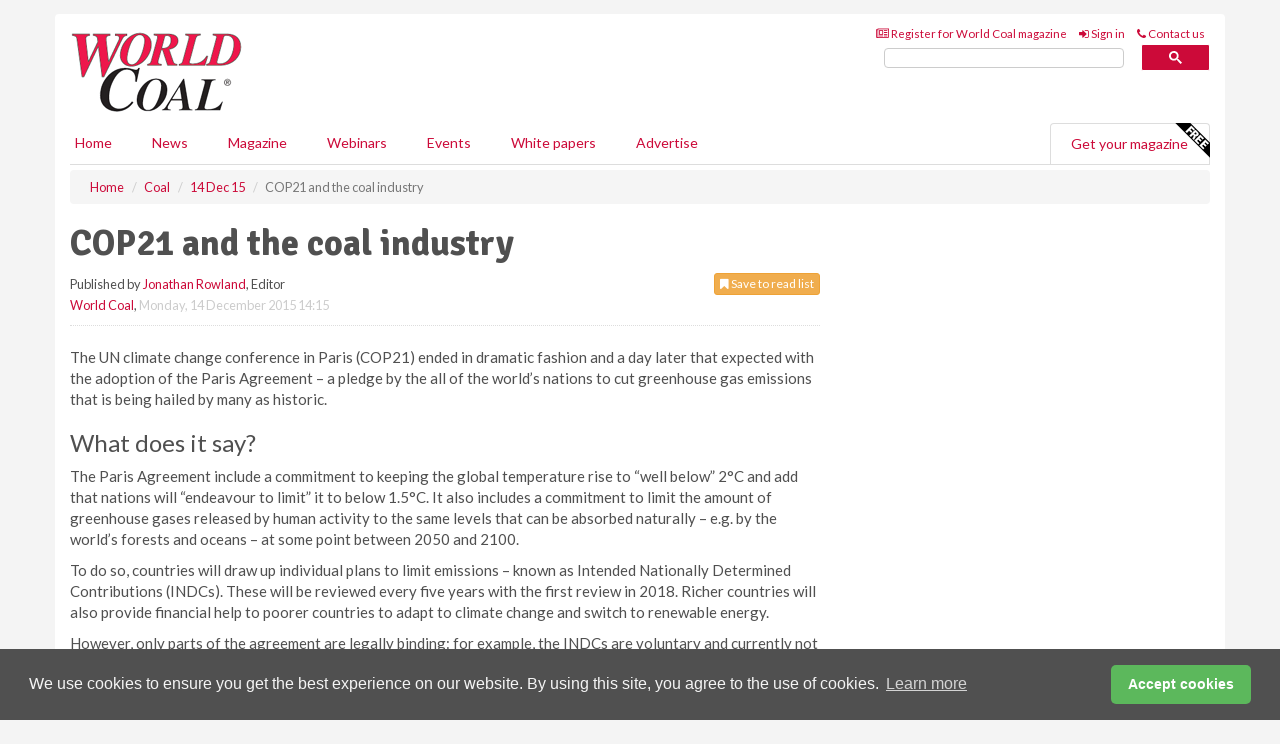

--- FILE ---
content_type: text/html; charset=utf-8
request_url: https://www.worldcoal.com/coal/14122015/cop21-ends-with-the-adoption-of-the-paris-agreement-3283/
body_size: 16614
content:
<!doctype html>
<html lang="en" itemscope itemtype="https://schema.org/" prefix="og: http://ogp.me/ns#">
<head>
    <meta http-equiv="Content-Type" content="text/html; charset=UTF-8" />
    <meta http-equiv="X-UA-Compatible" content="IE=edge" />
    <meta name="viewport" content="width=device-width, initial-scale=1">

    <title>COP21 ends with the adoption of the Paris Agreement | World Coal</title>
    <!-- CSS -->
    <link rel="stylesheet" href="https://maxcdn.bootstrapcdn.com/bootstrap/3.3.7/css/bootstrap.min.css">
    <link rel="stylesheet" href="https://maxcdn.bootstrapcdn.com/font-awesome/4.6.3/css/font-awesome.min.css">
    <link rel="stylesheet" href="https://fonts.googleapis.com/css?family=Lato:400,700%7CSignika:400,700">
    <link rel=" stylesheet" href="https://d1eq5d5e447quq.cloudfront.net/css/site-d-003.min.css">
    <link rel=" stylesheet" href="https://d2e1tbtdbinpro.cloudfront.net/css/master.min.css">
    <!--[if IE]>
        <link rel="stylesheet" href="https://d2e1tbtdbinpro.cloudfront.net/css/print-ie.min.css" media="print">
    <![endif]-->
    <!--[if lt IE 8]>
        <link href="https://d2e1tbtdbinpro.cloudfront.net/css/bootstrap-ie7fix.min.css" rel="stylesheet">
    <![endif]-->
    <!--[if lt IE 9]>
        <link href="https://d2e1tbtdbinpro.cloudfront.net/css/bootstrap-ie8.min.css" rel="stylesheet">
        <script src="https://oss.maxcdn.com/html5shiv/3.7.2/html5shiv.min.js"></script>
        <script src="https://oss.maxcdn.com/respond/1.4.2/respond.min.js"></script>
    <![endif]-->
    <link rel="apple-touch-icon" sizes="180x180" href="/apple-touch-icon.png">
    <link rel="icon" type="image/png" href="/favicon-32x32.png" sizes="32x32">
    <link rel="icon" type="image/png" href="/favicon-16x16.png" sizes="16x16">
    <link rel="manifest" href="/manifest.json">
    <link rel="mask-icon" href="/safari-pinned-tab.svg" color="#5bbad5">
    <meta name="theme-color" content="#ffffff">

<!-- Global site tag (gtag.js) - Google Analytics -->
<script async src="https://www.googletagmanager.com/gtag/js?id=G-ET0GJ0FBSV"></script>
<script>
    window.dataLayer = window.dataLayer || [];
    function gtag() { dataLayer.push(arguments); }
    gtag('js', new Date());

    gtag('config', 'G-ET0GJ0FBSV');
</script>

<!-- Facebook Pixel Code -->
<script>
    !function (f, b, e, v, n, t, s) {
        if (f.fbq) return; n = f.fbq = function () {
            n.callMethod ?
                n.callMethod.apply(n, arguments) : n.queue.push(arguments)
        };
        if (!f._fbq) f._fbq = n; n.push = n; n.loaded = !0; n.version = '2.0';
        n.queue = []; t = b.createElement(e); t.async = !0;
        t.src = v; s = b.getElementsByTagName(e)[0];
        s.parentNode.insertBefore(t, s)
    }(window, document, 'script',
        'https://connect.facebook.net/en_US/fbevents.js');
    fbq('init', '778510952260052');
    fbq('track', 'PageView');
</script>
<noscript>
    <img height="1" width="1"
         src="https://www.facebook.com/tr?id=778510952260052&ev=PageView
&noscript=1" />
</noscript>
<!-- End Facebook Pixel Code -->    <meta name="description" content="The UN climate change conference (COP21) ended a day late with the adoption of the Paris Agreement. Here’s what it means for coal." />
    <meta name="keywords" content="Coal News, Coal Power News, Coal Mining News, Cop21, Paris Agreement, World Coal Association, Minerals Council of Australia, IEA Clean Coal Centre" />
    <meta name="robots" content="all" />
    <link rel="canonical" href="https://www.worldcoal.com/coal/14122015/COP21-ends-with-the-adoption-of-the-Paris-Agreement-3283/" />
        <link rel="amphtml" href="https://www.worldcoal.com/coal/14122015/COP21-ends-with-the-adoption-of-the-Paris-Agreement-3283/amp/">
    <!-- Schema for Google -->
        <script type="application/ld+json">
        {
        "@context": "https://schema.org",
        "@type": "NewsArticle",
        "mainEntityOfPage": {
        "@type": "WebPage",
        "@id": "https://www.worldcoal.com/coal/14122015/COP21-ends-with-the-adoption-of-the-Paris-Agreement-3283/"
        },
        "url": "https://www.worldcoal.com/coal/14122015/COP21-ends-with-the-adoption-of-the-Paris-Agreement-3283/",
        "headline": "COP21 and the coal industry",
        "articleSection": "https://www.worldcoal.com/coal/",
        "keywords": "Coal News, Coal Power News, Coal Mining News, Cop21, Paris Agreement, World Coal Association, Minerals Council of Australia, IEA Clean Coal Centre",
        "description": "The UN climate change conference (COP21) ended a day late with the adoption of the Paris Agreement. Here’s what it means for coal.",
        "wordcount": "730",
        "image": [
        "https://d2e1tbtdbinpro.cloudfront.net/media/articles/pop/default.jpg",
        "https://d2e1tbtdbinpro.cloudfront.net/media/articles/main/default.jpg",
        "https://d2e1tbtdbinpro.cloudfront.net/media/articles/thumb/default.jpg"
        ],
        "datePublished": "2015-12-14T14:15:00",
        "dateModified": "2015-12-14T14:15:00",
        "author": {
        "@type": "Person",
        "name": "Jonathan Rowland",
        "url": "https://www.worldcoal.com/team/jonathan-rowland/"
        },
        "publisher": {
        "@type": "Organization",
        "name": "World Coal",
        "url": "https://www.worldcoal.com",
        "logo": {
        "@type": "ImageObject",
        "name": "World Coal",
        "width": "294",
        "height": "81",
        "url": "https://d2e1tbtdbinpro.cloudfront.net/media/logo.png"
        }
        },
        "articleBody":" The UN climate change conference in Paris (COP21) ended in dramatic fashion and a day later that expected with the adoption of the Paris Agreement – a pledge by the all of the world’s nations to cut greenhouse gas emissions that is being hailed by many as historic. 
What does it say? 
The Paris Agreement include a commitment to keeping the global temperature rise to “well below” 2&#176;C and add that nations will “endeavour to limit” it to below 1.5&#176;C. It also includes a commitment to limit the amount of greenhouse gases released by human activity to the same levels that can be absorbed naturally – e.g. by the world’s forests and oceans – at some point between 2050 and 2100. 
To do so, countries will draw up individual plans to limit emissions – known as Intended Nationally Determined Contributions (INDCs). These will be reviewed every five years with the first review in 2018. Richer countries will also provide financial help to poorer countries to adapt to climate change and switch to renewable energy. 
However, only parts of the agreement are legally binding: for example, the INDCs are voluntary and currently not stringent enough to meet even the 2&#176;C goal, leading some to criticise the deal.
“Since the only mechanism remains voluntary national caps on emissions without even any guidance on how stringent those caps would need to be, it’s hard to be optimistic that these goals are likely to be achieved,” Prof. John Shepherd of the UK’s National Ocenography Centre at the University of Southampton, told the BBC. 
Meanwhile, a senior executive at one European utility with coal assets told the Financial Times that they “were not too worried” about the plan: “It doesn’t change much right now.”
What does it mean for coal? 
Yet that flexibility was required for the deal to win approval from countries such as India, Saudi Arabia and the US – where the agreement will still be subject to Senate approval, the point at which US involvement in the Kyoto Protocoal foundered. It also provides a lifeline for the coal industry, said Benjamin Sporton, CEO of the World Coal Association. 
“The foundation of this Paris Agreement at the INDCs […] which for many include a role for low-emission coal technologies, such as high-efficiency low-emissions coal and carbon capture and storage,” said Sporton in response to the deal. “With the commitments countries made going into COP21, the International Energy Agency said electricity generation from coal would grow by 24% by 2040.”
It was a point picked up elsewhere in the industry with the Minerals Council of Australia (MCA) saying that the deal would “support and accelerate the further roll-out of low emissions coal technologies.”
“High-efficiency low-emission (HELE) coal-fired power plants are a central element of the emissions reductions plans of China, India, Japan and southeast Asian nations tabled in Paris,” the MCA continued. “More than 650 units are already in place in East Asia along, with more than 1060 of these units under construction or planned.”
Sporton also said the Paris deal underlined the need to speed up development and deployment of carbon capture and storage (CCS). “We call on governments to move quickly to support increased investments in CCS and through providing policy parity for CCS alongside other low-emission technologies.”
This focus on technology in the “ambitious” deal was “encouraging”, Debo Adams of the IEA Clean Coal Centre (IEA CCC) told World Coal. “We are particularly interested in the Technology Mechanism in Article 10 which calls on partners to strengthen cooperative action on technology development and transfer,” adding that the IEA CCC saw a clear role for itself in reporting on clean coal use and encouraging the update of ultra-supercritical technologies where coal-fired power plants are being built. 
So not the end… probably
However, the clear message from COP21 is that the world is now serious about reducing greenhouse gas emissions. And that is something investors will need to take into account. Already hit by an active divestment campaign and with coal prices in the doldrums, that is not going to make the coal industry’s life any easier. As The Economist wrote in its summary of the deal, after Paris “the belief that governments are going to stay on course on their stated green strategies will feel a bit better founded – and the idea of investing in a coal mine will seem more risky.”

Edited by Jonathan Rowland.

"
        }
    </script>
    <!-- Twitter cards -->
    <meta name="twitter:card" content="summary_large_image" />
    <meta name="twitter:site" content="@World_Coal_Mag" />
    <meta name="twitter:title" content="COP21 ends with the adoption of the Paris Agreement" />
    <meta name="twitter:description" content="The UN climate change conference (COP21) ended a day late with the adoption of the Paris Agreement. Here’s what it means for coal." />
    <meta name="twitter:image:src" content="https://d2e1tbtdbinpro.cloudfront.net/media/articles/pop/default.jpg" />
    <meta name="twitter:url" content="https://www.worldcoal.com/coal/14122015/COP21-ends-with-the-adoption-of-the-Paris-Agreement-3283/" />
    <!-- Open graph -->
    <meta property="og:site_name" content="World Coal" />
    <meta property="og:title" content="COP21 ends with the adoption of the Paris Agreement" />
    <meta property="og:description" content="The UN climate change conference (COP21) ended a day late with the adoption of the Paris Agreement. Here’s what it means for coal." />
    <meta property="og:type" content="article" />
    <meta property="og:url" content="https://www.worldcoal.com/coal/14122015/COP21-ends-with-the-adoption-of-the-Paris-Agreement-3283/" />
    <meta property="og:image" content="https://d2e1tbtdbinpro.cloudfront.net/media/articles/pop/default.jpg" />
    <meta property="og:image:url" content="http://static.worldcoal.com/media/articles/pop/default.jpg" />
    <meta property="og:image:secure_url" content="https://d2e1tbtdbinpro.cloudfront.net/media/articles/pop/default.jpg" />
    <meta property="og:image:width" content="450" />
    <meta property="og:image:height" content="300" />
    <meta property="article:published_time" content="2015-12-14T14:15:00" />
    <meta property="article:section" content="Coal" />
    <!-- Banner header code-->
    
    <script type='text/javascript'>
  var googletag = googletag || {};
  googletag.cmd = googletag.cmd || [];
  (function() {
    var gads = document.createElement('script');
    gads.async = true;
    gads.type = 'text/javascript';
    var useSSL = 'https:' == document.location.protocol;
    gads.src = (useSSL ? 'https:' : 'http:') +
      '//www.googletagservices.com/tag/js/gpt.js';
    var node = document.getElementsByTagName('script')[0];
    node.parentNode.insertBefore(gads, node);
  })();
</script>

<script type='text/javascript'>
  googletag.cmd.push(function() {
    googletag.defineSlot('/160606372/Coal_News_Coal_HZ1', [620, 100], 'div-gpt-ad-1458558462969-0').addService(googletag.pubads());
    googletag.defineSlot('/160606372/Coal_News_Coal_LB1', [728, 90], 'div-gpt-ad-1458558462969-1').addService(googletag.pubads());
    googletag.defineSlot('/160606372/Coal_News_Coal_MB1', [300, 250], 'div-gpt-ad-1458558462969-2').addService(googletag.pubads());
    googletag.defineSlot('/160606372/Coal_News_Coal_MB2', [300, 250], 'div-gpt-ad-1458558462969-3').addService(googletag.pubads());
    googletag.defineSlot('/160606372/Coal_MB_POP', [300, 250], 'div-gpt-ad-1458558462969-4').addService(googletag.pubads());
    googletag.defineSlot('/160606372/Coal_News_Coal_THB1', [380, 90], 'div-gpt-ad-1458558462969-5').addService(googletag.pubads());
    googletag.defineSlot('/160606372/Coal_News_Coal_MB3', [300, 250], 'div-gpt-ad-1458558462969-6').addService(googletag.pubads());
    googletag.defineSlot('/160606372/Coal_News_Coal_MB4', [300, 250], 'div-gpt-ad-1458558462969-7').addService(googletag.pubads());
    googletag.pubads().enableSingleRequest();
    googletag.pubads().collapseEmptyDivs();
    googletag.enableServices();
  });
</script>
    



<style>

    .takeover {
        display: none !important;
    }

</style>



</head>
<body>
    <!--[if lt IE 8]>
            <p class="browserupgrade">You are using an <strong>outdated</strong> browser. Please <a href="http://browsehappy.com/">upgrade your browser</a> to improve your experience.</p>
        <![endif]-->
    <noscript>
        <div class="browserupgrade">
            <p>
                For full functionality of this site it is necessary to enable JavaScript.
                Here are the <a href="http://www.enable-javascript.com/" target="_blank">
                    instructions how to enable JavaScript in your web browser.
                </a>
            </p>
        </div>
    </noscript>
    <a href="#maincontent" class="sr-only sr-only-focusable">Skip to main content</a>

    <div class="lb1 container">
        <div class="row row-no-gutters">
                        <div class="col-xs-12 advertisement">
                            <!-- /160606372/Coal_News_Coal_LB1 -->
<div id='div-gpt-ad-1458558462969-1' style='height:90px; width:728px; margin:0 auto;'>
<span>Advertisement</span><script type='text/javascript'>
googletag.cmd.push(function() { googletag.display('div-gpt-ad-1458558462969-1'); });
</script>
</div>
                        </div>
        </div>
    </div>
    <!-- Header - start -->
    <header id="header">
        <div id="header-top" class="hidden-print">
            <div id="nav-top" class="container">
                <div class="text-right header-quick-links">
                    
                    <!--Donut#[base64]#-->





    <ul class="list-inline small">
        <li><a href="/magazine/" title="Register for your magazine"><i class="fa fa-newspaper-o"></i> Register for World Coal magazine</a></li>
        <li><a href="/signin/" title="Sign in"><i class="fa fa-sign-in"></i> Sign in</a></li>
        <li><a href="/contact/" title="Contact us"><i class="fa fa-phone"></i> Contact us</a></li>
    </ul>
<!--EndDonut-->

                </div>
            </div>
        </div>
        <div id="header-main" class="hidden-print">
            <div class="container">
                <div class="row">
                    <div class="col-xs-6">
                        <div id="logo" itemscope itemtype="https://schema.org/Organization">
                            <div itemprop="name" content="World Coal">
                                <a itemprop="url" href="/">
                                    <img itemprop="logo" src="https://d2e1tbtdbinpro.cloudfront.net/media/logo.png" title="&#171; Return to home" alt="World Coal">
                                </a>
                            </div>
                        </div>
                    </div>
                    <div class="col-xs-6">
                        <div class="text-right header-quick-links search-form">
                            <script>
                                (function () {
                                    var cx = '008202241373521990187:qtzn0mamjba';
                                    var gcse = document.createElement('script');
                                    gcse.type = 'text/javascript';
                                    gcse.async = true;
                                    gcse.src = (document.location.protocol == 'https:' ? 'https:' : 'http:') +
                                        '//cse.google.com/cse.js?cx=' + cx;
                                    var s = document.getElementsByTagName('script')[0];
                                    s.parentNode.insertBefore(gcse, s);
                                })();
                            </script>
                            <div class="gcse-searchbox-only" data-resultsurl="/search/" data-newwindow="false"></div>
                        </div>
                    </div>
                </div>
            </div>
        </div>
        

<div id="header-nav" class="hidden-print">
    <nav class="navbar nav-block">
        <div class="container">
            <div id="navbar" class="navbar-collapse collapse">
                <ul class="nav navbar-nav">
                    <li id="home"><a href="/">Home</a></li>
                    <li class="dropdown nav nav-block">
                        <a href="/news/" class="dropdown-toggle" data-toggle="dropdown" role="button">News</a>
                        <ul class="dropdown-menu" role="menu">
                            <li>
                                <div class="nav-block-content">
                                    <div class="row">
                                        <div class="col-xs-12">
                                            <p class="nav-titles">Sectors</p>
                                            <ul class="list-unstyled">
                                                




    <li><a href="/coal/">Coal</a></li>
    <li><a href="/mining/">Mining</a></li>
    <li><a href="/handling/">Handling</a></li>
    <li><a href="/exploration-and-development/">Exploration &amp; development</a></li>
    <li><a href="/power/">Power</a></li>
    <li><a href="/cbm/">CBM</a></li>
    <li><a href="/special-reports/">Special reports</a></li>
    <li><a href="/product-news/">Product news</a></li>

                                            </ul>
                                        </div>

                                    </div><!-- .nblock-content .row - end -->
                                </div><!-- .nblock-content - end -->
                            </li>
                        </ul><!-- .dropdown-menu - end -->
                    </li>
                    <li><a href="/magazine/">Magazine</a></li>
                        <li><a href="/webinars/">Webinars</a></li>
                                                                <li><a href="/events/">Events</a></li>
                                            <li><a href="/whitepapers/">White papers</a></li>
                                        <li><a href="/advertise/">Advertise</a></li>

                </ul>
                <ul class="nav navbar-nav navbar-right">
                    <li class="highlight-nav"><a href="/magazine/world-coal/register/">Get your magazine <img alt="Free" class="free" src="https://d1eq5d5e447quq.cloudfront.net/media/free.png"></a></li>
                </ul>
            </div><!--/.navbar-collapse -->
        </div>
    </nav>
</div>
    </header><!-- Header - end -->
    <div class="body-content">
        

<!-- Breadcrumb - start -->
<div class="container">
    <div class="row clearfix">
        <div class="col-xs-12">
            <ol class="breadcrumb small" itemscope itemtype="https://schema.org/BreadcrumbList">
                <li itemprop="itemListElement" itemscope itemtype="https://schema.org/ListItem"><a href="/" itemprop="item"><span itemprop="name">Home</span></a><meta itemprop="position" content="1" /></li>
                
                <li itemprop="itemListElement" itemscope itemtype="https://schema.org/ListItem"><a href="../../" itemprop="item"><span itemprop="name">Coal</span></a><meta itemprop="position" content="2" /></li>
                <li itemprop="itemListElement" itemscope itemtype="https://schema.org/ListItem"><a href="../" itemprop="item"><span itemprop="name">14 Dec 15</span></a><meta itemprop="position" content="3" /></li>
                <li class="active">COP21 and the coal industry</li>
            </ol>
        </div>
    </div>
</div>

<!-- Main Content - start -->
<div class="container" id="maincontent">
    <div class="row clearfix">
        <main>
            <div class="col-xs-8">
                <article class="article article-detail">
                    <header>
                        <h1>COP21 and the coal industry</h1>
                        <p>
                            <small>
                                


                                <span id="saveListBtn" class="noscript">
                                        <span class="pull-right save-read-list">
                                            <button type="button" class="btn btn-xs btn-warning" data-toggle="modal" data-target="#myModal"><i class="fa fa-bookmark"></i> Save to read list</button>
                                        </span>

                                </span>







                                    <span>
                                        Published by <a href="/team/jonathan-rowland/" rel="author">Jonathan Rowland</a>,
                                        Editor
                                        <br>
                                    </span>

                                <a href="https://www.worldcoal.com">World Coal</a>,
                                <time>Monday, 14 December 2015 14:15</time>
                            </small>
                        </p>
                    </header>
                    <hr>

                            <div class="hz1 advertisement">
                                <!-- /160606372/Coal_News_Coal_HZ1 -->
<div id='div-gpt-ad-1458558462969-0' style='height:100px; width:620px; margin:0 auto;'>
<span>Advertisement</span><script type='text/javascript'>
googletag.cmd.push(function() { googletag.display('div-gpt-ad-1458558462969-0'); });
</script>
</div>
                            </div>

                    <div>
                        <!-- Article Start -->




<p>The UN climate change conference in Paris (COP21) ended in dramatic fashion and a day later that expected with the adoption of the Paris Agreement – a pledge by the all of the world’s nations to cut greenhouse gas emissions that is being hailed by many as historic. </p>
<h2>What does it say? </h2>
<p>The Paris Agreement include a commitment to keeping the global temperature rise to “well below” 2°C and add that nations will “endeavour to limit” it to below 1.5°C. It also includes a commitment to limit the amount of greenhouse gases released by human activity to the same levels that can be absorbed naturally – e.g. by the world’s forests and oceans – at some point between 2050 and 2100. </p>
<p>To do so, countries will draw up individual plans to limit emissions – known as Intended Nationally Determined Contributions (INDCs). These will be reviewed every five years with the first review in 2018. Richer countries will also provide financial help to poorer countries to adapt to climate change and switch to renewable energy. </p>
<p>However, only parts of the agreement are legally binding: for example, the INDCs are voluntary and currently not stringent enough to meet even the 2°C goal, leading some to criticise the deal.</p>
<p>“Since the only mechanism remains voluntary national caps on emissions without even any guidance on how stringent those caps would need to be, it’s hard to be optimistic that these goals are likely to be achieved,” Prof. John Shepherd of the UK’s National Ocenography Centre at the University of Southampton, told the BBC. </p>
<p>Meanwhile, a senior executive at one European utility with coal assets told the Financial Times that they “were not too worried” about the plan: “It doesn’t change much right now.”</p>
<h2>What does it mean for coal? </h2>
<p>Yet that flexibility was required for the deal to win approval from countries such as India, Saudi Arabia and the US – where the agreement will still be subject to Senate approval, the point at which US involvement in the Kyoto Protocoal foundered. It also provides a lifeline for the coal industry, said Benjamin Sporton, CEO of the World Coal Association. </p>
<p>“The foundation of this Paris Agreement at the INDCs […] which for many include a role for low-emission coal technologies, such as high-efficiency low-emissions coal and carbon capture and storage,” said Sporton in response to the deal. “With the commitments countries made going into COP21, the International Energy Agency said electricity generation from coal would grow by 24% by 2040.”</p>
<p>It was a point picked up elsewhere in the industry with the Minerals Council of Australia (MCA) saying that the deal would “support and accelerate the further roll-out of low emissions coal technologies.”</p>
<p>“High-efficiency low-emission (HELE) coal-fired power plants are a central element of the emissions reductions plans of China, India, Japan and southeast Asian nations tabled in Paris,” the MCA continued. “More than 650 units are already in place in East Asia along, with more than 1060 of these units under construction or planned.”</p>
<p>Sporton also said the Paris deal underlined the need to speed up development and deployment of carbon capture and storage (CCS). “We call on governments to move quickly to support increased investments in CCS and through providing policy parity for CCS alongside other low-emission technologies.”</p>
<p>This focus on technology in the “ambitious” deal was “encouraging”, Debo Adams of the IEA Clean Coal Centre (IEA CCC) told World Coal. “We are particularly interested in the Technology Mechanism in Article 10 which calls on partners to strengthen cooperative action on technology development and transfer,” adding that the IEA CCC saw a clear role for itself in reporting on clean coal use and encouraging the update of ultra-supercritical technologies where coal-fired power plants are being built. </p>
<h2>So not the end… probably</h2>
<p>However, the clear message from COP21 is that the world is now serious about reducing greenhouse gas emissions. And that is something investors will need to take into account. Already hit by an active divestment campaign and with coal prices in the doldrums, that is not going to make the coal industry’s life any easier. As The Economist wrote in its summary of the deal, after Paris “the belief that governments are going to stay on course on their stated green strategies will feel a bit better founded – and the idea of investing in a coal mine will seem more risky.”</p>
<p>
Edited by <a target="_blank" rel="author" href="https://plus.google.com/+JonathanRowland/posts">Jonathan Rowland</a>.
</p>




                        <!-- Article End -->
                        <p class="visible-print"><small>Read the article online at: https://www.worldcoal.com/coal/14122015/cop21-ends-with-the-adoption-of-the-paris-agreement-3283/</small></p>
                    </div>









                            <div class="row">
                                <div class="col-xs-12">
                                    <h2>You might also like</h2>
                                </div>
                                
                                <article class="article article-list">
                                    <div class="col-xs-3">
                                        <p>
                                            <a href="/coal/19012026/thiess-secures-six-year-contract-to-expand-operations-at-mount-pleasant-operation/">
                                                <img class="img-thumbnail responsive-img" src="https://d2e1tbtdbinpro.cloudfront.net/media/articles/thumb/299944.jpg" alt="" />

                                            </a>
                                        </p>
                                    </div>
                                    <div class="col-xs-9">
                                        <header>
                                            <h2 class="article-title">
                                                <a href="/coal/19012026/thiess-secures-six-year-contract-to-expand-operations-at-mount-pleasant-operation/">
                                                    Thiess secures six-year contract to expand operations at Mount Pleasant Operation
                                                </a>
                                            </h2>
                                            <small>
                                                
                                                <time datetime="2026-01-19 11:00:00Z">Monday 19 January 2026 11:00</time>
                                            </small>
                                        </header>
                                        <p>Thiess has secured a new six-year contract with MACH Energy at the Mount Pleasant Operation in the Hunter Valley, New South Wales, Australia.
</p>
                                    </div>

                                </article>
                            </div>









                            <div class="clear-fix">&nbsp;</div>
                            <!-- Nav tabs -->
                            <ul class="nav nav-tabs hidden-print" role="tablist" data-tabs="tabs">

                                    <li class="active"><a href="#embed" role="tab" data-toggle="tab"><i class="fa fa-clipboard"></i> Embed</a></li>


                            </ul>

                            <!-- Tab panes -->
                            <div class="tab-content tab-article-base hidden-print">

                                    <!-- Tab - Embed -->
                                    <div class="tab-pane active" id="embed">
                                        <div class="clear-fix">&nbsp;</div>

                                        <p><strong>Embed article link:</strong> (copy the HTML code below):</p>
                                        <textarea class="form-control" rows="3" onclick="this.select();"><a href="https://www.worldcoal.com/coal/14122015/cop21-ends-with-the-adoption-of-the-paris-agreement-3283/" title="COP21 ends with the adoption of the Paris Agreement">COP21 and the coal industry</a></textarea>
                                        <hr>
                                    </div><!-- Embed .tab-pane - end -->


                            </div><!-- tab-content - END -->
                    </article>



            </div><!-- main .col-sm-8 - end -->
        </main><!-- Main Content - end -->
        <!-- Aside Content - start -->
        <aside>
            <div class="col-xs-4">
                <div class="aside-container">
                            <div class="mb1 advertisement">
                                <!-- /160606372/Coal_News_Coal_MB1 -->
<div id='div-gpt-ad-1458558462969-2' style='height:250px; width:300px; margin:0 auto;'>
<span>Advertisement</span><script type='text/javascript'>
googletag.cmd.push(function() { googletag.display('div-gpt-ad-1458558462969-2'); });
</script>
</div>
                            </div>

                            <div class="mb2 advertisement">
                                <!-- /160606372/Coal_News_Coal_MB2 -->
<div id='div-gpt-ad-1458558462969-3' style='height:250px; width:300px; margin:0 auto;'>
<span>Advertisement</span><script type='text/javascript'>
googletag.cmd.push(function() { googletag.display('div-gpt-ad-1458558462969-3'); });
</script>
</div>
                            </div>


                            <div class="mb3 advertisement">
                                <!-- /160606372/Coal_News_Coal_MB3 -->
<div id='div-gpt-ad-1458558462969-6' style='height:250px; width:300px; margin:0 auto;'>
<span>Advertisement</span><script type='text/javascript'>
googletag.cmd.push(function() { googletag.display('div-gpt-ad-1458558462969-6'); });
</script>
</div>
                            </div>


                            <div class="mb4 advertisement">
                                <!-- /160606372/Coal_News_Coal_MB4 -->
<div id='div-gpt-ad-1458558462969-7' style='height:250px; width:300px; margin:0 auto;'>
<span>Advertisement</span><script type='text/javascript'>
googletag.cmd.push(function() { googletag.display('div-gpt-ad-1458558462969-7'); });
</script>
</div>
                            </div>


                </div><!-- .aside-container end-->
            </div>
        </aside><!-- Aside Content - end -->
    </div><!-- Main Content - .row .clearix end-->
</div><!-- Main Content - .container end-->
<!-- Pop up for locked content -->
<!-- Pop up for save to list -->
<div class="modal fade" id="myModal" tabindex="-1" role="dialog">
    <div class="modal-dialog">
        <div class="modal-content">
            <div class="modal-body">
                <div class="row">
                    <div class="col-sm-12">
                        
                        <button type="button" class="close clickable" data-dismiss="modal"><span aria-hidden="true">&times;</span><span class="sr-only">Close</span></button>
                    </div>
                    <div class="col-sm-8 col-sm-offset-2">
                        <p class="lead">
                            This content is available to registered readers of our magazine only. Please <a href="/signin/"><strong>sign in</strong></a> or <a href="/magazine/"><strong>register</strong></a> for free.
                        </p>
                        <hr>
                        <h2>Benefits include</h2>
                        <ul class="list-unstyled">
                            <li><i class="fa fa-check"></i> Access to locked videos &amp; articles</li>
                            <li><i class="fa fa-check"></i> Downloadable white papers</li>
                            <li><i class="fa fa-check"></i> Full website access</li>
                        </ul>
                        <p>
                            <a href="/magazine/" class="btn btn-success btn-lg">Register for free »</a><br>
                            <small>Get started now for absolutely FREE, no credit card required.</small>
                        </p>
                        <hr>
                        <p>Already a member? <a href="/signin/">Sign in</a> here</p>
                    </div>
                </div>
            </div>
        </div>
    </div>
</div>

<!-- Article count reached show registration popup -->







    </div>
    <!-- Footer - start -->
    <footer class="hidden-print">
        <div id="footer">
            <div class="container">
                <div class="row">
                    


<div class="col-xs-4">
    <h2>News</h2>
    <ul class="list-unstyled">
        




    <li><a href="/coal/">Coal</a></li>
    <li><a href="/mining/">Mining</a></li>
    <li><a href="/handling/">Handling</a></li>
    <li><a href="/exploration-and-development/">Exploration &amp; development</a></li>
    <li><a href="/power/">Power</a></li>
    <li><a href="/cbm/">CBM</a></li>
    <li><a href="/special-reports/">Special reports</a></li>
    <li><a href="/product-news/">Product news</a></li>

    </ul>
</div>

<div class="col-xs-4">
    <h2>Quick links</h2>
    <ul class="list-unstyled">
        <li><a href="/">Home</a></li>
        <li><a href="/magazine/">Magazine</a></li>
        <li><a href="/news/">News</a></li>
            <li><a href="/events/">Events</a></li>
                    <li><a href="/whitepapers/">White Papers</a></li>
                    <li><a href="/webinars/">Webinars</a></li>
                        <li><a href="/signin/">Sign in</a></li>

    </ul>
</div>
<div class="col-xs-4">
    <h2>&nbsp;</h2>
    <ul class="list-unstyled">
        <li><a href="/contact/">Contact us</a></li>
        <li><a href="/about/">About us</a></li>
        <li><a href="/advertise/">Advertise with us</a></li>
        <li><a href="/team/">Our team</a></li>
        <li><a href="/privacy/">Privacy policy</a></li>
        <li><a href="/terms/">Terms &amp; conditions</a></li>
        <li><a href="/security/">Security</a></li>
        <li><a href="/cookies/">Website cookies</a></li>
    </ul>
    
<ul class="list-inline social-list">
        <li><a href="https://www.facebook.com/WorldCoal/" target="_blank" rel="nofollow" class="social social-small social-facebook"></a></li>

        <li><a href="https://twitter.com/World_Coal_Mag" target="_blank" rel="nofollow" class="social social-small social-twitter"></a></li>

        <li><a href="https://www.linkedin.com/groups/5076646/profile" target="_blank" rel="nofollow" class="social social-small social-linkedin"></a></li>

    </ul>
</div>
                </div>
                <div class="row">
                    <div class=" col-xs-12">
                        <hr>
                        <ul class="list-inline text-center">
                            <li><a href="https://www.drybulkmagazine.com" target="_blank">Dry Bulk</a></li>
                            <li><a href="https://www.energyglobal.com" target="_blank">Energy Global</a></li>
                            <li><a href="https://www.globalhydrogenreview.com" target="_blank">Global Hydrogen Review</a></li>
                            <li><a href="https://www.globalminingreview.com" target="_blank">Global Mining Review</a></li>
                            <li><a href="https://www.hydrocarbonengineering.com" target="_blank">Hydrocarbon Engineering</a></li>
                            <li><a href="https://www.lngindustry.com" target="_blank">LNG Industry</a></li>

                        </ul>
                        <ul class="list-inline text-center">
                            <li><a href="https://www.oilfieldtechnology.com" target="_blank">Oilfield Technology</a></li>
                            <li><a href="https://www.tanksterminals.com" target="_blank">Tanks and Terminals</a></li>
                            <li><a href="https://www.worldcement.com" target="_blank">World Cement</a></li>
                            <li><a href="https://www.worldcoal.com" target="_blank">World Coal</a></li>
                            <li><a href="https://www.worldfertilizer.com" target="_blank">World Fertilizer</a></li>
                            <li><a href="https://www.worldpipelines.com" target="_blank">World Pipelines</a></li>
                        </ul>
                        <br />
                        <p class="text-center">
                            Copyright &copy; 2026 Palladian Publications Ltd. All rights reserved | Tel: +44 (0)1252 718 999 |
                            Email: <a href="mailto:enquiries@worldcoal.com">enquiries@worldcoal.com</a>
                        </p>
                    </div>
                </div>
            </div>
        </div><!-- #footer - end -->
    </footer><!-- Footer - end -->

    <script src="https://ajax.googleapis.com/ajax/libs/jquery/3.6.2/jquery.min.js"></script>
    <script>window.jQuery || document.write('<script src="/scripts/jquery-3.6.2.min.js"><\/script>')</script>
    <script src="/scripts/modernizr.custom.js" defer="defer"></script>
    <script src="https://maxcdn.bootstrapcdn.com/bootstrap/3.3.7/js/bootstrap.min.js" defer="defer"></script>
    <script src="https://cdnjs.cloudflare.com/ajax/libs/jquery-placeholder/2.3.1/jquery.placeholder.min.js" defer="defer"></script>
    <script src="/scripts/main.desktop.min.js" defer="defer"></script>



<!-- Twitter conversion tracking base code -->
<script>
    !function (e, t, n, s, u, a) {
        e.twq || (s = e.twq = function () {
            s.exe ? s.exe.apply(s, arguments) : s.queue.push(arguments);
        }, s.version = '1.1', s.queue = [], u = t.createElement(n), u.async = !0, u.src = 'https://static.ads-twitter.com/uwt.js',
            a = t.getElementsByTagName(n)[0], a.parentNode.insertBefore(u, a))
    }(window, document, 'script');
    twq('config', 'nuprz');
</script>
<!-- End Twitter conversion tracking base code -->
<!-- Google Analytics -->
<script>
    (function (i, s, o, g, r, a, m) {
    i['GoogleAnalyticsObject'] = r; i[r] = i[r] || function () {
        (i[r].q = i[r].q || []).push(arguments)
    }, i[r].l = 1 * new Date(); a = s.createElement(o),
        m = s.getElementsByTagName(o)[0]; a.async = 1; a.src = g; m.parentNode.insertBefore(a, m)
    })(window, document, 'script', '//www.google-analytics.com/analytics.js', 'ga');

    ga('create', 'UA-10924062-3', 'auto');
    ga('send', 'pageview');

</script>
<!-- End Google Analytics -->
<!-- Bing -->
<script>
    (function (w, d, t, r, u) { var f, n, i; w[u] = w[u] || [], f = function () { var o = { ti: "5667064" }; o.q = w[u], w[u] = new UET(o), w[u].push("pageLoad") }, n = d.createElement(t), n.src = r, n.async = 1, n.onload = n.onreadystatechange = function () { var s = this.readyState; s && s !== "loaded" && s !== "complete" || (f(), n.onload = n.onreadystatechange = null) }, i = d.getElementsByTagName(t)[0], i.parentNode.insertBefore(n, i) })(window, document, "script", "//bat.bing.com/bat.js", "uetq");
</script>
<noscript><img src="//bat.bing.com/action/0?ti=5667064&Ver=2" height="0" width="0" style="display:none; visibility: hidden;" /></noscript>
<!-- End Bing -->
<!-- LinkedIn -->
<script type="text/javascript">
    _linkedin_partner_id = "5381658";
    window._linkedin_data_partner_ids = window._linkedin_data_partner_ids || [];
    window._linkedin_data_partner_ids.push(_linkedin_partner_id);
</script>
<script type="text/javascript">
    (function (l) {
        if (!l) {
            window.lintrk = function (a, b) { window.lintrk.q.push([a, b]) };
            window.lintrk.q = []
        }
        var s = document.getElementsByTagName("script")[0];
        var b = document.createElement("script");
        b.type = "text/javascript"; b.async = true;
        b.src = "https://snap.licdn.com/li.lms-analytics/insight.min.js";
        s.parentNode.insertBefore(b, s);
    })(window.lintrk);
</script>
<noscript>
    <img height="1" width="1" style="display:none;" alt="" src="https://px.ads.linkedin.com/collect/?pid=5381658&fmt=gif" />
</noscript>
<!-- End LinkedIn -->
<link rel="stylesheet" type="text/css" href="//cdnjs.cloudflare.com/ajax/libs/cookieconsent2/3.1.0/cookieconsent.min.css" />
<script src="//cdnjs.cloudflare.com/ajax/libs/cookieconsent2/3.1.0/cookieconsent.min.js"></script>
<script>
    window.addEventListener("load", function () {
        window.cookieconsent.initialise({
            "palette": {
                "popup": {
                    "background": "#505050",
                    "text": "#f4f4f4"
                },
                "button": {
                    "background": "#5cb85c",
                    "text": "#ffffff"
                }
            },
            "theme": "classic",
            "content": {
                "message": "We use cookies to ensure you get the best experience on our website. By using this site, you agree to the use of cookies.",
                "dismiss": "Accept cookies",
                "href": "https://www.worldcoal.com/privacy/"
            }
        })
    });
</script>
    


    
    


    <script type='text/javascript'>

        $(function () {
            $('#saveListBtn').removeClass('noscript');
        });

        function ToggleSaveArticleIcon() {
            var button = $('#btnSaveArticle');
            //button.toggleClass('btn-warning btn-success');
            if (button.html() == '<i class="fa fa-bookmark"></i> Remove from read list') {
                button.html('<i class="fa fa-bookmark"></i> Save to read list');
                button.attr('onclick', 'SaveArticle(false);');
            }
            else {
                button.html('<i class="fa fa-bookmark"></i> Remove from read list');
                button.attr('onclick', 'RemoveSavedArticle(false);');
            }
        };

        function RemoveSavedArticle(refresh) {
            $.ajax({
                type: 'POST',
                url: '/News/RemoveSavedArticle/',
                data: "{ articleId: '" + 49509 + "' }",
                contentType: "application/json; charset=utf-8",
                dataType: "json",
                success: function (response) {
                    var data = response;

                    if (refresh) {
                        location.reload();
                    }
                    else {
                        ToggleSaveArticleIcon();
                    }
                }
            })
        };

        function SaveArticle(refresh) {
            $.ajax({
                type: 'POST',
                url: '/News/SaveArticle/',
                data: "{ articleId: '" + 49509 + "' }",
                contentType: "application/json; charset=utf-8",
                dataType: "json",
                success: function (response) {
                    var data = response;

                    if (refresh) {
                        location.reload();
                    }
                    else {
                        ToggleSaveArticleIcon();
                    }
                }
            })
        };
    </script>




    <script async src="//platform.twitter.com/widgets.js" charset="utf-8"></script>

</body>
</html>


--- FILE ---
content_type: application/javascript; charset=utf-8
request_url: https://fundingchoicesmessages.google.com/f/AGSKWxU5MqBkZShoIuSOOZKwJo9kx31VnBysJSUuHJdfEO4RZplZAlz4CeYfpfYykCyoGuOejhKGP9qVedZmagG1q5gVYeedBk9rpQd43sPkRl8g38VUfzRr9DKgseZvAgTOUiSnW4cwbw==?fccs=W251bGwsbnVsbCxudWxsLG51bGwsbnVsbCxudWxsLFsxNzY5MDAzMjA5LDI4MTAwMDAwMF0sbnVsbCxudWxsLG51bGwsW251bGwsWzcsOSw2XSxudWxsLDIsbnVsbCwiZW4tR0IiLG51bGwsbnVsbCxudWxsLG51bGwsbnVsbCwxXSwiaHR0cHM6Ly93d3cud29ybGRjb2FsLmNvbS9jb2FsLzE0MTIyMDE1L2NvcDIxLWVuZHMtd2l0aC10aGUtYWRvcHRpb24tb2YtdGhlLXBhcmlzLWFncmVlbWVudC0zMjgzLyIsbnVsbCxbWzgsIjlvRUJSLTVtcXFvIl0sWzksImVuLVVTIl0sWzE5LCIyIl0sWzE3LCJbMF0iXSxbMjQsIiJdLFsyNSwiW1s5NTM0MDI1Miw5NTM0MDI1NF1dIl0sWzI5LCJmYWxzZSJdXV0
body_size: 211
content:
if (typeof __googlefc.fcKernelManager.run === 'function') {"use strict";this.default_ContributorServingResponseClientJs=this.default_ContributorServingResponseClientJs||{};(function(_){var window=this;
try{
var qp=function(a){this.A=_.t(a)};_.u(qp,_.J);var rp=function(a){this.A=_.t(a)};_.u(rp,_.J);rp.prototype.getWhitelistStatus=function(){return _.F(this,2)};var sp=function(a){this.A=_.t(a)};_.u(sp,_.J);var tp=_.ed(sp),up=function(a,b,c){this.B=a;this.j=_.A(b,qp,1);this.l=_.A(b,_.Pk,3);this.F=_.A(b,rp,4);a=this.B.location.hostname;this.D=_.Fg(this.j,2)&&_.O(this.j,2)!==""?_.O(this.j,2):a;a=new _.Qg(_.Qk(this.l));this.C=new _.dh(_.q.document,this.D,a);this.console=null;this.o=new _.mp(this.B,c,a)};
up.prototype.run=function(){if(_.O(this.j,3)){var a=this.C,b=_.O(this.j,3),c=_.fh(a),d=new _.Wg;b=_.hg(d,1,b);c=_.C(c,1,b);_.jh(a,c)}else _.gh(this.C,"FCNEC");_.op(this.o,_.A(this.l,_.De,1),this.l.getDefaultConsentRevocationText(),this.l.getDefaultConsentRevocationCloseText(),this.l.getDefaultConsentRevocationAttestationText(),this.D);_.pp(this.o,_.F(this.F,1),this.F.getWhitelistStatus());var e;a=(e=this.B.googlefc)==null?void 0:e.__executeManualDeployment;a!==void 0&&typeof a==="function"&&_.To(this.o.G,
"manualDeploymentApi")};var vp=function(){};vp.prototype.run=function(a,b,c){var d;return _.v(function(e){d=tp(b);(new up(a,d,c)).run();return e.return({})})};_.Tk(7,new vp);
}catch(e){_._DumpException(e)}
}).call(this,this.default_ContributorServingResponseClientJs);
// Google Inc.

//# sourceURL=/_/mss/boq-content-ads-contributor/_/js/k=boq-content-ads-contributor.ContributorServingResponseClientJs.en_US.9oEBR-5mqqo.es5.O/d=1/exm=ad_blocking_detection_executable,kernel_loader,loader_js_executable,web_iab_tcf_v2_signal_executable/ed=1/rs=AJlcJMwtVrnwsvCgvFVyuqXAo8GMo9641A/m=cookie_refresh_executable
__googlefc.fcKernelManager.run('\x5b\x5b\x5b7,\x22\x5b\x5bnull,\\\x22worldcoal.com\\\x22,\\\x22AKsRol-F-d9-A1ZpFoqw-WYk_EtIR-G14imeefrvZ6n5S_IhW0cnVJ4RZJa0LpRD30fi9j4i7TjDG72EmKbIkqDjwQ6bUgNGaHnsTxIwqO86T0_ihSIaXg7rU78wPlVPrIWGXYLYKCa9qGqhLPRmY8wR6r_taIK1uA\\\\u003d\\\\u003d\\\x22\x5d,null,\x5b\x5bnull,null,null,\\\x22https:\/\/fundingchoicesmessages.google.com\/f\/AGSKWxUEKxC9fAvJKDO_-hU2N0SWvKDC06tZhvPK9cOz2V2zxqUcWAbt9mms_nUtjQYEvjw9SwXs_JfEoq_QwP_OLOjsChSt52Fq8HcO4gj21xD1dK2RlpXY_PckoVIdVQmGNn2NYKEr5g\\\\u003d\\\\u003d\\\x22\x5d,null,null,\x5bnull,null,null,\\\x22https:\/\/fundingchoicesmessages.google.com\/el\/AGSKWxUld8jsA7madhfBjWWuqCVosi2mxrR3fa4gWWYZUb0L-aRGavwGuTgBjVt9Y41j2cGNzarwtNze7S9WPVgeeIfXKeDVqPA01QHwFqLQmwOx1XDYO6wM1Bz3qMwcSJUoh5FGA-2peQ\\\\u003d\\\\u003d\\\x22\x5d,null,\x5bnull,\x5b7,9,6\x5d,null,2,null,\\\x22en-GB\\\x22,null,null,null,null,null,1\x5d,null,\\\x22Privacy and cookie settings\\\x22,\\\x22Close\\\x22,null,null,null,\\\x22Managed by Google. Complies with IAB TCF. CMP ID: 300\\\x22\x5d,\x5b3,1\x5d\x5d\x22\x5d\x5d,\x5bnull,null,null,\x22https:\/\/fundingchoicesmessages.google.com\/f\/AGSKWxVK8NBJar1hMxb7mzEtWVSc7fpEowjUu2sFOvgjiR-rIKqALn1XFYRWYWxhpu6EJKm_BXbhOlT9JK-rHVVkseX9_lYWiTpB-S0LDHt5B9HtP3aYA8S9nJijRAaFFvjAAeMcQINQdg\\u003d\\u003d\x22\x5d\x5d');}

--- FILE ---
content_type: application/javascript; charset=utf-8
request_url: https://fundingchoicesmessages.google.com/f/AGSKWxWzY06_mKFqKVR9BivJcKfIzAlLtA-1AuYwfrZ4dEU8UQ-GX0GSfaNWJvcny9IVdbhLemZEeIo_u4iBbQVbwSyaOXpgPIqs_dIbYrz_ATQ_URrSc6fBB4at35KFvjIydu7WP-pKFhHAmP4ZcQT30R_GzYPOu7x34xImYcu1Pl34FYB7pOHg6ngmE9gG/_/ipadad./postprocad./a/display.php?_platform_ads./img/728_90
body_size: -1289
content:
window['e4b36fc7-64d5-49f0-a57d-db57f3d37022'] = true;